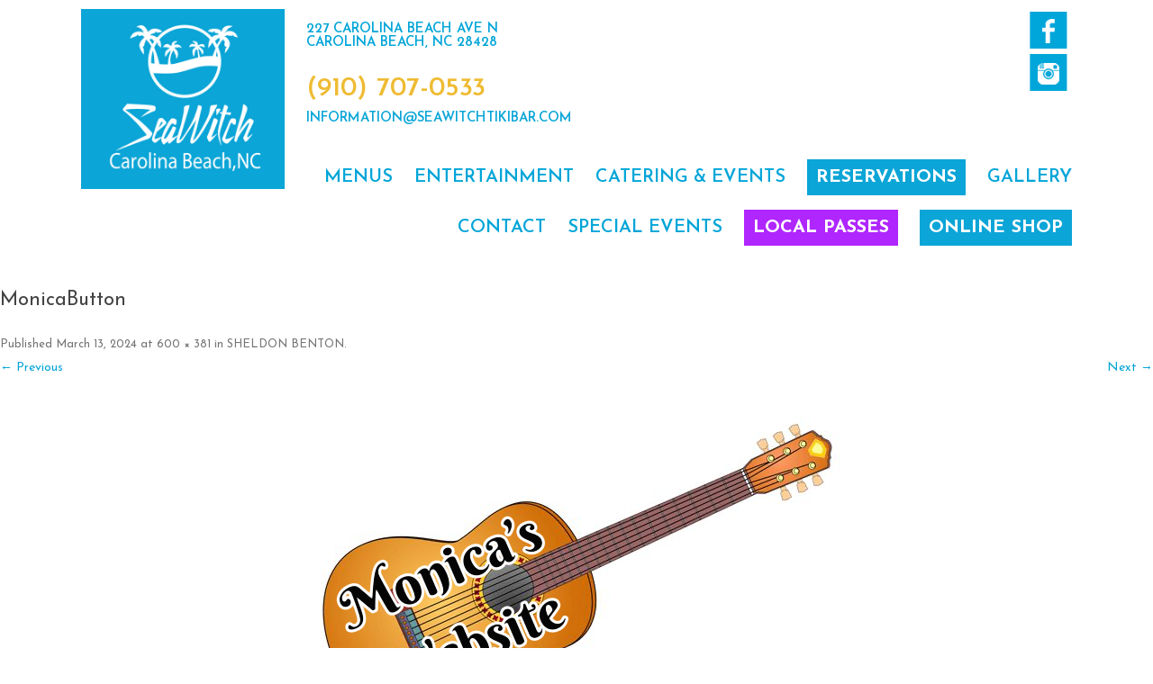

--- FILE ---
content_type: text/html; charset=UTF-8
request_url: https://seawitchtikibar.com/sheldon-benton/attachment/15920/
body_size: 9734
content:
<!DOCTYPE html>
<!--[if IE 7]>
<html class="ie ie7" lang="en-US"
 xmlns:fb="http://ogp.me/ns/fb#">
<![endif]-->
<!--[if IE 8]>
<html class="ie ie8" lang="en-US"
 xmlns:fb="http://ogp.me/ns/fb#">
<![endif]-->
<!--[if !(IE 7) | !(IE 8)  ]><!-->
<html lang="en-US"
 xmlns:fb="http://ogp.me/ns/fb#">
<!--<![endif]-->
<head>
<meta charset="UTF-8" />
<meta name="viewport" content="width=device-width" />
<title>MonicaButton - SeaWitch Tiki Bar | Live Music | Carolina Beach NC</title>
<link rel="profile" href="http://gmpg.org/xfn/11" />
<link rel="pingback" href="https://seawitchtikibar.com/xmlrpc.php" />
<!--[if lt IE 9]>
<script src="https://seawitchtikibar.com/wp-content/themes/seawitch/js/html5.js" type="text/javascript"></script>
<![endif]-->
<meta name='robots' content='index, follow, max-image-preview:large, max-snippet:-1, max-video-preview:-1' />
	<style>img:is([sizes="auto" i], [sizes^="auto," i]) { contain-intrinsic-size: 3000px 1500px }</style>
	
	<!-- This site is optimized with the Yoast SEO plugin v24.5 - https://yoast.com/wordpress/plugins/seo/ -->
	<link rel="canonical" href="https://seawitchtikibar.com/sheldon-benton/attachment/15920/" />
	<meta property="og:locale" content="en_US" />
	<meta property="og:type" content="article" />
	<meta property="og:title" content="MonicaButton - SeaWitch Tiki Bar | Live Music | Carolina Beach NC" />
	<meta property="og:description" content="Comments comments" />
	<meta property="og:url" content="https://seawitchtikibar.com/sheldon-benton/attachment/15920/" />
	<meta property="og:site_name" content="SeaWitch Tiki Bar | Live Music | Carolina Beach NC" />
	<meta property="og:image" content="https://seawitchtikibar.com/sheldon-benton/attachment/15920" />
	<meta property="og:image:width" content="600" />
	<meta property="og:image:height" content="381" />
	<meta property="og:image:type" content="image/png" />
	<meta name="twitter:card" content="summary_large_image" />
	<script type="application/ld+json" class="yoast-schema-graph">{"@context":"https://schema.org","@graph":[{"@type":"WebPage","@id":"https://seawitchtikibar.com/sheldon-benton/attachment/15920/","url":"https://seawitchtikibar.com/sheldon-benton/attachment/15920/","name":"MonicaButton - SeaWitch Tiki Bar | Live Music | Carolina Beach NC","isPartOf":{"@id":"https://seawitchtikibar.com/#website"},"primaryImageOfPage":{"@id":"https://seawitchtikibar.com/sheldon-benton/attachment/15920/#primaryimage"},"image":{"@id":"https://seawitchtikibar.com/sheldon-benton/attachment/15920/#primaryimage"},"thumbnailUrl":"https://seawitchtikibar.com/wp-content/uploads/2024/03/MonicaButton-2-2-4-1.png","datePublished":"2024-03-13T23:08:48+00:00","breadcrumb":{"@id":"https://seawitchtikibar.com/sheldon-benton/attachment/15920/#breadcrumb"},"inLanguage":"en-US","potentialAction":[{"@type":"ReadAction","target":["https://seawitchtikibar.com/sheldon-benton/attachment/15920/"]}]},{"@type":"ImageObject","inLanguage":"en-US","@id":"https://seawitchtikibar.com/sheldon-benton/attachment/15920/#primaryimage","url":"https://seawitchtikibar.com/wp-content/uploads/2024/03/MonicaButton-2-2-4-1.png","contentUrl":"https://seawitchtikibar.com/wp-content/uploads/2024/03/MonicaButton-2-2-4-1.png","width":600,"height":381},{"@type":"BreadcrumbList","@id":"https://seawitchtikibar.com/sheldon-benton/attachment/15920/#breadcrumb","itemListElement":[{"@type":"ListItem","position":1,"name":"Home","item":"https://seawitchtikibar.com/"},{"@type":"ListItem","position":2,"name":"SHELDON BENTON","item":"https://seawitchtikibar.com/sheldon-benton/"},{"@type":"ListItem","position":3,"name":"MonicaButton"}]},{"@type":"WebSite","@id":"https://seawitchtikibar.com/#website","url":"https://seawitchtikibar.com/","name":"SeaWitch Tiki Bar | Live Music | Carolina Beach NC","description":"Visit Carolina Beach’s Tiki Bar, SeaWitch, for the best live music, casual, fun atmosphere, friendly staff and great food and drink specials.","potentialAction":[{"@type":"SearchAction","target":{"@type":"EntryPoint","urlTemplate":"https://seawitchtikibar.com/?s={search_term_string}"},"query-input":{"@type":"PropertyValueSpecification","valueRequired":true,"valueName":"search_term_string"}}],"inLanguage":"en-US"}]}</script>
	<!-- / Yoast SEO plugin. -->


<link rel='dns-prefetch' href='//static.addtoany.com' />
<link rel='dns-prefetch' href='//ajax.googleapis.com' />
<link rel='dns-prefetch' href='//fonts.googleapis.com' />
<link rel="alternate" type="application/rss+xml" title="SeaWitch Tiki Bar | Live Music | Carolina Beach NC &raquo; Feed" href="https://seawitchtikibar.com/feed/" />
<link rel="alternate" type="application/rss+xml" title="SeaWitch Tiki Bar | Live Music | Carolina Beach NC &raquo; Comments Feed" href="https://seawitchtikibar.com/comments/feed/" />
<link rel="alternate" type="application/rss+xml" title="SeaWitch Tiki Bar | Live Music | Carolina Beach NC &raquo; MonicaButton Comments Feed" href="https://seawitchtikibar.com/sheldon-benton/attachment/15920/feed/" />
<script type="text/javascript">
/* <![CDATA[ */
window._wpemojiSettings = {"baseUrl":"https:\/\/s.w.org\/images\/core\/emoji\/16.0.1\/72x72\/","ext":".png","svgUrl":"https:\/\/s.w.org\/images\/core\/emoji\/16.0.1\/svg\/","svgExt":".svg","source":{"concatemoji":"https:\/\/seawitchtikibar.com\/wp-includes\/js\/wp-emoji-release.min.js?ver=6.8.3"}};
/*! This file is auto-generated */
!function(s,n){var o,i,e;function c(e){try{var t={supportTests:e,timestamp:(new Date).valueOf()};sessionStorage.setItem(o,JSON.stringify(t))}catch(e){}}function p(e,t,n){e.clearRect(0,0,e.canvas.width,e.canvas.height),e.fillText(t,0,0);var t=new Uint32Array(e.getImageData(0,0,e.canvas.width,e.canvas.height).data),a=(e.clearRect(0,0,e.canvas.width,e.canvas.height),e.fillText(n,0,0),new Uint32Array(e.getImageData(0,0,e.canvas.width,e.canvas.height).data));return t.every(function(e,t){return e===a[t]})}function u(e,t){e.clearRect(0,0,e.canvas.width,e.canvas.height),e.fillText(t,0,0);for(var n=e.getImageData(16,16,1,1),a=0;a<n.data.length;a++)if(0!==n.data[a])return!1;return!0}function f(e,t,n,a){switch(t){case"flag":return n(e,"\ud83c\udff3\ufe0f\u200d\u26a7\ufe0f","\ud83c\udff3\ufe0f\u200b\u26a7\ufe0f")?!1:!n(e,"\ud83c\udde8\ud83c\uddf6","\ud83c\udde8\u200b\ud83c\uddf6")&&!n(e,"\ud83c\udff4\udb40\udc67\udb40\udc62\udb40\udc65\udb40\udc6e\udb40\udc67\udb40\udc7f","\ud83c\udff4\u200b\udb40\udc67\u200b\udb40\udc62\u200b\udb40\udc65\u200b\udb40\udc6e\u200b\udb40\udc67\u200b\udb40\udc7f");case"emoji":return!a(e,"\ud83e\udedf")}return!1}function g(e,t,n,a){var r="undefined"!=typeof WorkerGlobalScope&&self instanceof WorkerGlobalScope?new OffscreenCanvas(300,150):s.createElement("canvas"),o=r.getContext("2d",{willReadFrequently:!0}),i=(o.textBaseline="top",o.font="600 32px Arial",{});return e.forEach(function(e){i[e]=t(o,e,n,a)}),i}function t(e){var t=s.createElement("script");t.src=e,t.defer=!0,s.head.appendChild(t)}"undefined"!=typeof Promise&&(o="wpEmojiSettingsSupports",i=["flag","emoji"],n.supports={everything:!0,everythingExceptFlag:!0},e=new Promise(function(e){s.addEventListener("DOMContentLoaded",e,{once:!0})}),new Promise(function(t){var n=function(){try{var e=JSON.parse(sessionStorage.getItem(o));if("object"==typeof e&&"number"==typeof e.timestamp&&(new Date).valueOf()<e.timestamp+604800&&"object"==typeof e.supportTests)return e.supportTests}catch(e){}return null}();if(!n){if("undefined"!=typeof Worker&&"undefined"!=typeof OffscreenCanvas&&"undefined"!=typeof URL&&URL.createObjectURL&&"undefined"!=typeof Blob)try{var e="postMessage("+g.toString()+"("+[JSON.stringify(i),f.toString(),p.toString(),u.toString()].join(",")+"));",a=new Blob([e],{type:"text/javascript"}),r=new Worker(URL.createObjectURL(a),{name:"wpTestEmojiSupports"});return void(r.onmessage=function(e){c(n=e.data),r.terminate(),t(n)})}catch(e){}c(n=g(i,f,p,u))}t(n)}).then(function(e){for(var t in e)n.supports[t]=e[t],n.supports.everything=n.supports.everything&&n.supports[t],"flag"!==t&&(n.supports.everythingExceptFlag=n.supports.everythingExceptFlag&&n.supports[t]);n.supports.everythingExceptFlag=n.supports.everythingExceptFlag&&!n.supports.flag,n.DOMReady=!1,n.readyCallback=function(){n.DOMReady=!0}}).then(function(){return e}).then(function(){var e;n.supports.everything||(n.readyCallback(),(e=n.source||{}).concatemoji?t(e.concatemoji):e.wpemoji&&e.twemoji&&(t(e.twemoji),t(e.wpemoji)))}))}((window,document),window._wpemojiSettings);
/* ]]> */
</script>
<link rel='stylesheet' id='sbi_styles-css' href='https://seawitchtikibar.com/wp-content/plugins/instagram-feed/css/sbi-styles.min.css?ver=6.8.0' type='text/css' media='all' />
<style id='wp-emoji-styles-inline-css' type='text/css'>

	img.wp-smiley, img.emoji {
		display: inline !important;
		border: none !important;
		box-shadow: none !important;
		height: 1em !important;
		width: 1em !important;
		margin: 0 0.07em !important;
		vertical-align: -0.1em !important;
		background: none !important;
		padding: 0 !important;
	}
</style>
<link rel='stylesheet' id='wp-block-library-css' href='https://seawitchtikibar.com/wp-includes/css/dist/block-library/style.min.css?ver=6.8.3' type='text/css' media='all' />
<style id='classic-theme-styles-inline-css' type='text/css'>
/*! This file is auto-generated */
.wp-block-button__link{color:#fff;background-color:#32373c;border-radius:9999px;box-shadow:none;text-decoration:none;padding:calc(.667em + 2px) calc(1.333em + 2px);font-size:1.125em}.wp-block-file__button{background:#32373c;color:#fff;text-decoration:none}
</style>
<style id='global-styles-inline-css' type='text/css'>
:root{--wp--preset--aspect-ratio--square: 1;--wp--preset--aspect-ratio--4-3: 4/3;--wp--preset--aspect-ratio--3-4: 3/4;--wp--preset--aspect-ratio--3-2: 3/2;--wp--preset--aspect-ratio--2-3: 2/3;--wp--preset--aspect-ratio--16-9: 16/9;--wp--preset--aspect-ratio--9-16: 9/16;--wp--preset--color--black: #000000;--wp--preset--color--cyan-bluish-gray: #abb8c3;--wp--preset--color--white: #ffffff;--wp--preset--color--pale-pink: #f78da7;--wp--preset--color--vivid-red: #cf2e2e;--wp--preset--color--luminous-vivid-orange: #ff6900;--wp--preset--color--luminous-vivid-amber: #fcb900;--wp--preset--color--light-green-cyan: #7bdcb5;--wp--preset--color--vivid-green-cyan: #00d084;--wp--preset--color--pale-cyan-blue: #8ed1fc;--wp--preset--color--vivid-cyan-blue: #0693e3;--wp--preset--color--vivid-purple: #9b51e0;--wp--preset--gradient--vivid-cyan-blue-to-vivid-purple: linear-gradient(135deg,rgba(6,147,227,1) 0%,rgb(155,81,224) 100%);--wp--preset--gradient--light-green-cyan-to-vivid-green-cyan: linear-gradient(135deg,rgb(122,220,180) 0%,rgb(0,208,130) 100%);--wp--preset--gradient--luminous-vivid-amber-to-luminous-vivid-orange: linear-gradient(135deg,rgba(252,185,0,1) 0%,rgba(255,105,0,1) 100%);--wp--preset--gradient--luminous-vivid-orange-to-vivid-red: linear-gradient(135deg,rgba(255,105,0,1) 0%,rgb(207,46,46) 100%);--wp--preset--gradient--very-light-gray-to-cyan-bluish-gray: linear-gradient(135deg,rgb(238,238,238) 0%,rgb(169,184,195) 100%);--wp--preset--gradient--cool-to-warm-spectrum: linear-gradient(135deg,rgb(74,234,220) 0%,rgb(151,120,209) 20%,rgb(207,42,186) 40%,rgb(238,44,130) 60%,rgb(251,105,98) 80%,rgb(254,248,76) 100%);--wp--preset--gradient--blush-light-purple: linear-gradient(135deg,rgb(255,206,236) 0%,rgb(152,150,240) 100%);--wp--preset--gradient--blush-bordeaux: linear-gradient(135deg,rgb(254,205,165) 0%,rgb(254,45,45) 50%,rgb(107,0,62) 100%);--wp--preset--gradient--luminous-dusk: linear-gradient(135deg,rgb(255,203,112) 0%,rgb(199,81,192) 50%,rgb(65,88,208) 100%);--wp--preset--gradient--pale-ocean: linear-gradient(135deg,rgb(255,245,203) 0%,rgb(182,227,212) 50%,rgb(51,167,181) 100%);--wp--preset--gradient--electric-grass: linear-gradient(135deg,rgb(202,248,128) 0%,rgb(113,206,126) 100%);--wp--preset--gradient--midnight: linear-gradient(135deg,rgb(2,3,129) 0%,rgb(40,116,252) 100%);--wp--preset--font-size--small: 13px;--wp--preset--font-size--medium: 20px;--wp--preset--font-size--large: 36px;--wp--preset--font-size--x-large: 42px;--wp--preset--spacing--20: 0.44rem;--wp--preset--spacing--30: 0.67rem;--wp--preset--spacing--40: 1rem;--wp--preset--spacing--50: 1.5rem;--wp--preset--spacing--60: 2.25rem;--wp--preset--spacing--70: 3.38rem;--wp--preset--spacing--80: 5.06rem;--wp--preset--shadow--natural: 6px 6px 9px rgba(0, 0, 0, 0.2);--wp--preset--shadow--deep: 12px 12px 50px rgba(0, 0, 0, 0.4);--wp--preset--shadow--sharp: 6px 6px 0px rgba(0, 0, 0, 0.2);--wp--preset--shadow--outlined: 6px 6px 0px -3px rgba(255, 255, 255, 1), 6px 6px rgba(0, 0, 0, 1);--wp--preset--shadow--crisp: 6px 6px 0px rgba(0, 0, 0, 1);}:where(.is-layout-flex){gap: 0.5em;}:where(.is-layout-grid){gap: 0.5em;}body .is-layout-flex{display: flex;}.is-layout-flex{flex-wrap: wrap;align-items: center;}.is-layout-flex > :is(*, div){margin: 0;}body .is-layout-grid{display: grid;}.is-layout-grid > :is(*, div){margin: 0;}:where(.wp-block-columns.is-layout-flex){gap: 2em;}:where(.wp-block-columns.is-layout-grid){gap: 2em;}:where(.wp-block-post-template.is-layout-flex){gap: 1.25em;}:where(.wp-block-post-template.is-layout-grid){gap: 1.25em;}.has-black-color{color: var(--wp--preset--color--black) !important;}.has-cyan-bluish-gray-color{color: var(--wp--preset--color--cyan-bluish-gray) !important;}.has-white-color{color: var(--wp--preset--color--white) !important;}.has-pale-pink-color{color: var(--wp--preset--color--pale-pink) !important;}.has-vivid-red-color{color: var(--wp--preset--color--vivid-red) !important;}.has-luminous-vivid-orange-color{color: var(--wp--preset--color--luminous-vivid-orange) !important;}.has-luminous-vivid-amber-color{color: var(--wp--preset--color--luminous-vivid-amber) !important;}.has-light-green-cyan-color{color: var(--wp--preset--color--light-green-cyan) !important;}.has-vivid-green-cyan-color{color: var(--wp--preset--color--vivid-green-cyan) !important;}.has-pale-cyan-blue-color{color: var(--wp--preset--color--pale-cyan-blue) !important;}.has-vivid-cyan-blue-color{color: var(--wp--preset--color--vivid-cyan-blue) !important;}.has-vivid-purple-color{color: var(--wp--preset--color--vivid-purple) !important;}.has-black-background-color{background-color: var(--wp--preset--color--black) !important;}.has-cyan-bluish-gray-background-color{background-color: var(--wp--preset--color--cyan-bluish-gray) !important;}.has-white-background-color{background-color: var(--wp--preset--color--white) !important;}.has-pale-pink-background-color{background-color: var(--wp--preset--color--pale-pink) !important;}.has-vivid-red-background-color{background-color: var(--wp--preset--color--vivid-red) !important;}.has-luminous-vivid-orange-background-color{background-color: var(--wp--preset--color--luminous-vivid-orange) !important;}.has-luminous-vivid-amber-background-color{background-color: var(--wp--preset--color--luminous-vivid-amber) !important;}.has-light-green-cyan-background-color{background-color: var(--wp--preset--color--light-green-cyan) !important;}.has-vivid-green-cyan-background-color{background-color: var(--wp--preset--color--vivid-green-cyan) !important;}.has-pale-cyan-blue-background-color{background-color: var(--wp--preset--color--pale-cyan-blue) !important;}.has-vivid-cyan-blue-background-color{background-color: var(--wp--preset--color--vivid-cyan-blue) !important;}.has-vivid-purple-background-color{background-color: var(--wp--preset--color--vivid-purple) !important;}.has-black-border-color{border-color: var(--wp--preset--color--black) !important;}.has-cyan-bluish-gray-border-color{border-color: var(--wp--preset--color--cyan-bluish-gray) !important;}.has-white-border-color{border-color: var(--wp--preset--color--white) !important;}.has-pale-pink-border-color{border-color: var(--wp--preset--color--pale-pink) !important;}.has-vivid-red-border-color{border-color: var(--wp--preset--color--vivid-red) !important;}.has-luminous-vivid-orange-border-color{border-color: var(--wp--preset--color--luminous-vivid-orange) !important;}.has-luminous-vivid-amber-border-color{border-color: var(--wp--preset--color--luminous-vivid-amber) !important;}.has-light-green-cyan-border-color{border-color: var(--wp--preset--color--light-green-cyan) !important;}.has-vivid-green-cyan-border-color{border-color: var(--wp--preset--color--vivid-green-cyan) !important;}.has-pale-cyan-blue-border-color{border-color: var(--wp--preset--color--pale-cyan-blue) !important;}.has-vivid-cyan-blue-border-color{border-color: var(--wp--preset--color--vivid-cyan-blue) !important;}.has-vivid-purple-border-color{border-color: var(--wp--preset--color--vivid-purple) !important;}.has-vivid-cyan-blue-to-vivid-purple-gradient-background{background: var(--wp--preset--gradient--vivid-cyan-blue-to-vivid-purple) !important;}.has-light-green-cyan-to-vivid-green-cyan-gradient-background{background: var(--wp--preset--gradient--light-green-cyan-to-vivid-green-cyan) !important;}.has-luminous-vivid-amber-to-luminous-vivid-orange-gradient-background{background: var(--wp--preset--gradient--luminous-vivid-amber-to-luminous-vivid-orange) !important;}.has-luminous-vivid-orange-to-vivid-red-gradient-background{background: var(--wp--preset--gradient--luminous-vivid-orange-to-vivid-red) !important;}.has-very-light-gray-to-cyan-bluish-gray-gradient-background{background: var(--wp--preset--gradient--very-light-gray-to-cyan-bluish-gray) !important;}.has-cool-to-warm-spectrum-gradient-background{background: var(--wp--preset--gradient--cool-to-warm-spectrum) !important;}.has-blush-light-purple-gradient-background{background: var(--wp--preset--gradient--blush-light-purple) !important;}.has-blush-bordeaux-gradient-background{background: var(--wp--preset--gradient--blush-bordeaux) !important;}.has-luminous-dusk-gradient-background{background: var(--wp--preset--gradient--luminous-dusk) !important;}.has-pale-ocean-gradient-background{background: var(--wp--preset--gradient--pale-ocean) !important;}.has-electric-grass-gradient-background{background: var(--wp--preset--gradient--electric-grass) !important;}.has-midnight-gradient-background{background: var(--wp--preset--gradient--midnight) !important;}.has-small-font-size{font-size: var(--wp--preset--font-size--small) !important;}.has-medium-font-size{font-size: var(--wp--preset--font-size--medium) !important;}.has-large-font-size{font-size: var(--wp--preset--font-size--large) !important;}.has-x-large-font-size{font-size: var(--wp--preset--font-size--x-large) !important;}
:where(.wp-block-post-template.is-layout-flex){gap: 1.25em;}:where(.wp-block-post-template.is-layout-grid){gap: 1.25em;}
:where(.wp-block-columns.is-layout-flex){gap: 2em;}:where(.wp-block-columns.is-layout-grid){gap: 2em;}
:root :where(.wp-block-pullquote){font-size: 1.5em;line-height: 1.6;}
</style>
<link rel='stylesheet' id='twentytwelve-fonts-css' href='https://fonts.googleapis.com/css?family=Open+Sans:400italic,700italic,400,700&#038;subset=latin,latin-ext' type='text/css' media='all' />
<link rel='stylesheet' id='twentytwelve-style-css' href='https://seawitchtikibar.com/wp-content/themes/seawitch/style.css?ver=6.8.3' type='text/css' media='all' />
<link rel='stylesheet' id='twentytwelve-flex-css' href='https://seawitchtikibar.com/wp-content/themes/seawitch/css/flexslider.css?ver=20121010' type='text/css' media='all' />
<link rel='stylesheet' id='twentytwelve-color-css' href='https://seawitchtikibar.com/wp-content/themes/seawitch/css/colorbox.css?ver=20121010' type='text/css' media='all' />
<!--[if lt IE 9]>
<link rel='stylesheet' id='twentytwelve-ie-css' href='https://seawitchtikibar.com/wp-content/themes/seawitch/css/ie.css?ver=20121010' type='text/css' media='all' />
<![endif]-->
<link rel='stylesheet' id='acc-social-css' href='https://seawitchtikibar.com/wp-content/themes/seawitch/css/social.css?ver=20121010' type='text/css' media='all' />
<link rel='stylesheet' id='addtoany-css' href='https://seawitchtikibar.com/wp-content/plugins/add-to-any/addtoany.min.css?ver=1.16' type='text/css' media='all' />
<script type="text/javascript" id="addtoany-core-js-before">
/* <![CDATA[ */
window.a2a_config=window.a2a_config||{};a2a_config.callbacks=[];a2a_config.overlays=[];a2a_config.templates={};
/* ]]> */
</script>
<script type="text/javascript" defer src="https://static.addtoany.com/menu/page.js" id="addtoany-core-js"></script>
<script type="text/javascript" src="https://ajax.googleapis.com/ajax/libs/jquery/1.10.2/jquery.min.js?ver=1.10.2" id="jquery-js"></script>
<script type="text/javascript" defer src="https://seawitchtikibar.com/wp-content/plugins/add-to-any/addtoany.min.js?ver=1.1" id="addtoany-jquery-js"></script>
<script type="text/javascript" src="https://seawitchtikibar.com/wp-content/themes/seawitch/js/isotope.js?ver=6.8.3" id="isotope-js"></script>
<script type="text/javascript" src="https://seawitchtikibar.com/wp-content/themes/seawitch/js/blocks.js?ver=6.8.3" id="blocks-js"></script>
<script type="text/javascript" src="https://seawitchtikibar.com/wp-content/themes/seawitch/js/colorbox.js?ver=6.8.3" id="colorbox-js"></script>
<link rel="https://api.w.org/" href="https://seawitchtikibar.com/wp-json/" /><link rel="alternate" title="JSON" type="application/json" href="https://seawitchtikibar.com/wp-json/wp/v2/media/15920" /><link rel="EditURI" type="application/rsd+xml" title="RSD" href="https://seawitchtikibar.com/xmlrpc.php?rsd" />
<meta name="generator" content="WordPress 6.8.3" />
<link rel='shortlink' href='https://seawitchtikibar.com/?p=15920' />
<link rel="alternate" title="oEmbed (JSON)" type="application/json+oembed" href="https://seawitchtikibar.com/wp-json/oembed/1.0/embed?url=https%3A%2F%2Fseawitchtikibar.com%2Fsheldon-benton%2Fattachment%2F15920%2F" />
<link rel="alternate" title="oEmbed (XML)" type="text/xml+oembed" href="https://seawitchtikibar.com/wp-json/oembed/1.0/embed?url=https%3A%2F%2Fseawitchtikibar.com%2Fsheldon-benton%2Fattachment%2F15920%2F&#038;format=xml" />
<meta property="fb:app_id" content="427936654067829"/><link rel="shortcut icon" href="https://seawitchtikibar.com/wp-content/themes/seawitch/images/favicon.ico" ></head>

<body class="attachment wp-singular attachment-template-default single single-attachment postid-15920 attachmentid-15920 attachment-png wp-theme-seawitch">
<div id="page" class="hfeed site">
	<header id="masthead" class="site-header wrapper" role="banner">
    
		            <div class="logo">
            <a href="https://seawitchtikibar.com">SeaWitch Tiki Bar | Live Music | Carolina Beach NC</a>
            </div>
                
		
        <div class="header-right">
        
        <div class="header-right-top">
        
        <div id="sociallinks" class="socialtwo"><ul><li class="facebook"><a href="https://www.facebook.com/seawitchcafeandtikibar" target="_blank">Like us on Facebook</a></li><li class="twitter"><a href="https://instagram.com/seawitchtikibar/" target="_blank">Follow us on Twitter</a></li></ul></div><!-- social links -->        
        	<div class="header-address">
            227 Carolina Beach Ave N<br />
Carolina Beach, NC 28428            </div>
            <div class="clear"></div>
            <div class="header-phone">
            (910) 707-0533            </div>
            <div class="clear"></div>
            <div class="header-email">
                        <a href="mailto:inf&#111;&#114;&#109;&#97;&#116;&#105;&#111;&#110;&#64;&#115;&#101;awi&#116;&#99;ht&#105;&#107;i&#98;a&#114;.&#99;&#111;&#109;">&#105;&#110;fo&#114;m&#97;&#116;&#105;&#111;&#110;&#64;se&#97;wi&#116;ch&#116;iki&#98;a&#114;&#46;com</a>
            </div>
            <div class="clear"></div>
            
            
            
        </div><!-- header right top -->
        
        <nav id="site-navigation" class="main-navigation" role="navigation">
			<h3 class="menu-toggle">Page Menu</h3>
			<a class="assistive-text" href="#content" title="Skip to content">Skip to content</a>
			<div class="menu-main-container"><ul id="menu-main" class="nav-menu"><li id="menu-item-20" class="menu-item menu-item-type-post_type menu-item-object-page menu-item-20"><a href="https://seawitchtikibar.com/menus/">Menus</a></li>
<li id="menu-item-94" class="menu-item menu-item-type-post_type menu-item-object-page menu-item-94"><a href="https://seawitchtikibar.com/entertainment/">Entertainment</a></li>
<li id="menu-item-16113" class="menu-item menu-item-type-post_type menu-item-object-page menu-item-16113"><a href="https://seawitchtikibar.com/catering-private-events/">Catering &#038; Events</a></li>
<li id="menu-item-16138" class="menu-item menu-item-type-custom menu-item-object-custom menu-item-16138"><a href="https://www.yelp.com/reservations/seawitch-carolina-beach"><strong style="color: white; background-color: #0BA5D7; padding: 10px;">reservations</strong></a></li>
<li id="menu-item-19" class="menu-item menu-item-type-post_type menu-item-object-page menu-item-19"><a href="https://seawitchtikibar.com/gallery/">Gallery</a></li>
<li id="menu-item-17" class="menu-item menu-item-type-post_type menu-item-object-page menu-item-17"><a href="https://seawitchtikibar.com/contact/">Contact</a></li>
<li id="menu-item-14249" class="menu-item menu-item-type-post_type menu-item-object-page menu-item-14249"><a href="https://seawitchtikibar.com/upcoming-events/">Special Events</a></li>
<li id="menu-item-11335" class="menu-item menu-item-type-custom menu-item-object-custom menu-item-11335"><a href="https://seawitchtikibar.com/2026-locals-pass"><strong style="color: white; background-color: #B026FF; padding: 10px;">local passes</strong></a></li>
<li id="menu-item-10257" class="menu-item menu-item-type-custom menu-item-object-custom menu-item-10257"><a href="http://seawitch-101950.square.site/"><strong style="color: white; background-color: #0BA5D7; padding: 10px;">online shop</strong></a></li>
</ul></div>		</nav><!-- #site-navigation -->
        </div><!-- header right -->
<script src="https://cf.chownowcdn.com/latest/static/integrations/ordering-modal.min.js" data-chownow-company-id="6136"></script>
	</header><!-- #masthead -->

	<div id="main" class="">
	<div id="primary" class="site-content">
		<div id="content" role="main">

		
				<article id="post-15920" class="image-attachment post-15920 attachment type-attachment status-inherit hentry">
					<header class="entry-header">
						<h1 class="entry-title">MonicaButton</h1>

						<footer class="entry-meta">
							<span class="meta-prep meta-prep-entry-date">Published </span> <span class="entry-date"><time class="entry-date" datetime="2024-03-13T23:08:48+00:00">March 13, 2024</time></span> at <a href="https://seawitchtikibar.com/wp-content/uploads/2024/03/MonicaButton-2-2-4-1.png" title="Link to full-size image">600 &times; 381</a> in <a href="https://seawitchtikibar.com/sheldon-benton/" title="Return to SHELDON BENTON" rel="gallery">SHELDON BENTON</a>.													</footer><!-- .entry-meta -->

						<nav id="image-navigation" class="navigation" role="navigation">
							<span class="previous-image"><a href='https://seawitchtikibar.com/sheldon-benton/attachment/15919/'>&larr; Previous</a></span>
							<span class="next-image"><a href='https://seawitchtikibar.com/sheldon-benton/attachment/15921/'>Next &rarr;</a></span>
						</nav><!-- #image-navigation -->
					</header><!-- .entry-header -->

					<div class="entry-content">

						<div class="entry-attachment">
							<div class="attachment">
								<a href="https://seawitchtikibar.com/sheldon-benton/attachment/15921/" title="MonicaButton" rel="attachment"><img width="600" height="381" src="https://seawitchtikibar.com/wp-content/uploads/2024/03/MonicaButton-2-2-4-1.png" class="attachment-960x960 size-960x960" alt="" decoding="async" fetchpriority="high" srcset="https://seawitchtikibar.com/wp-content/uploads/2024/03/MonicaButton-2-2-4-1.png 600w, https://seawitchtikibar.com/wp-content/uploads/2024/03/MonicaButton-2-2-4-1-300x191.png 300w" sizes="(max-width: 600px) 100vw, 600px" /></a>

															</div><!-- .attachment -->

						</div><!-- .entry-attachment -->

						<div class="entry-description">
							<div class="addtoany_share_save_container addtoany_content addtoany_content_bottom"><div class="a2a_kit a2a_kit_size_16 addtoany_list" data-a2a-url="https://seawitchtikibar.com/sheldon-benton/attachment/15920/" data-a2a-title="MonicaButton"><a class="a2a_button_facebook" href="https://www.addtoany.com/add_to/facebook?linkurl=https%3A%2F%2Fseawitchtikibar.com%2Fsheldon-benton%2Fattachment%2F15920%2F&amp;linkname=MonicaButton" title="Facebook" rel="nofollow noopener" target="_blank"></a><a class="a2a_dd addtoany_share_save addtoany_share" href="https://www.addtoany.com/share"><img src="https://static.addtoany.com/buttons/favicon.png" alt="Share"></a></div></div><!-- Facebook Comments Plugin for WordPress: http://peadig.com/wordpress-plugins/facebook-comments/ --><h3>Comments</h3><p><fb:comments-count href=https://seawitchtikibar.com/sheldon-benton/attachment/15920/></fb:comments-count> comments</p><div class="fb-comments" data-href="https://seawitchtikibar.com/sheldon-benton/attachment/15920/" data-numposts="5" data-width="100%" data-colorscheme="light"></div>													</div><!-- .entry-description -->

					</div><!-- .entry-content -->

				</article><!-- #post -->

				
<div id="comments" class="comments-area">

	
	
		<div id="respond" class="comment-respond">
		<h3 id="reply-title" class="comment-reply-title">Leave a Reply <small><a rel="nofollow" id="cancel-comment-reply-link" href="/sheldon-benton/attachment/15920/#respond" style="display:none;">Cancel reply</a></small></h3><form action="https://seawitchtikibar.com/wp-comments-post.php" method="post" id="commentform" class="comment-form"><p class="comment-notes"><span id="email-notes">Your email address will not be published.</span> <span class="required-field-message">Required fields are marked <span class="required">*</span></span></p><p class="comment-form-comment"><label for="comment">Comment <span class="required">*</span></label> <textarea id="comment" name="comment" cols="45" rows="8" maxlength="65525" required="required"></textarea></p><p class="comment-form-author"><label for="author">Name <span class="required">*</span></label> <input id="author" name="author" type="text" value="" size="30" maxlength="245" autocomplete="name" required="required" /></p>
<p class="comment-form-email"><label for="email">Email <span class="required">*</span></label> <input id="email" name="email" type="text" value="" size="30" maxlength="100" aria-describedby="email-notes" autocomplete="email" required="required" /></p>
<p class="comment-form-url"><label for="url">Website</label> <input id="url" name="url" type="text" value="" size="30" maxlength="200" autocomplete="url" /></p>
<p class="comment-form-cookies-consent"><input id="wp-comment-cookies-consent" name="wp-comment-cookies-consent" type="checkbox" value="yes" /> <label for="wp-comment-cookies-consent">Save my name, email, and website in this browser for the next time I comment.</label></p>
<p class="form-submit"><input name="submit" type="submit" id="submit" class="submit" value="Post Comment" /> <input type='hidden' name='comment_post_ID' value='15920' id='comment_post_ID' />
<input type='hidden' name='comment_parent' id='comment_parent' value='0' />
</p></form>	</div><!-- #respond -->
	
</div><!-- #comments .comments-area -->
			
		</div><!-- #content -->
	</div><!-- #primary -->

	</div><!-- #main .wrapper -->
    
    
	<footer id="colophon" role="contentinfo">
    
    <div class="wrapper">
		<div class="site-info">
			
            <div class="footer-left">
            <h3>Location</h3>
            	<div class="footer-address">227 Carolina Beach Ave N<br />
Carolina Beach, NC 28428</div>
               
                <div class="footer-phone">(910) 707-0533</div>
                
                <div class="footer-email">
					               	 <a href="mailto:i&#110;fo&#114;&#109;&#97;&#116;io&#110;&#64;&#115;e&#97;&#119;&#105;&#116;cht&#105;&#107;ib&#97;r&#46;&#99;&#111;m">i&#110;fo&#114;&#109;ati&#111;n&#64;s&#101;&#97;&#119;&#105;&#116;&#99;&#104;&#116;&#105;k&#105;&#98;&#97;&#114;.&#99;om</a>
                </div>
                
                <div class="footer-logo">
                	<a href="https://seawitchtikibar.com">
                    <img src="https://seawitchtikibar.com/wp-content/themes/seawitch/images/seawitch-logo-sm.png">
                    </a> 
                </div>
                
            </div><!-- footerleft -->
            
            <div class="footer-right">
            	<h3>sign up below to get the latest on special events, bands & more!</h3>
                
                
       <span id="success_message" style="display:none;">
           <div style="text-align:center;">Thanks for signing up!</div>
       </span>
       <form data-id="embedded_signup:form" class="signup-email" name="embedded_signup" method="POST" action="https://visitor2.constantcontact.com/api/signup">
           <!-- The following code must be included to ensure your sign-up form works properly. -->
           <input data-id="ca:input" type="hidden" name="ca" value="37c699c0-2a47-41b0-92eb-4b7da592fd83">
           <input data-id="list:input" type="hidden" name="list" value="1496249403">
           <input data-id="source:input" type="hidden" name="source" value="EFD">
           <input data-id="required:input" type="hidden" name="required" value="list,email">
           <input data-id="url:input" type="hidden" name="url" value="">
           
           
           <input data-id="Email Address:input" class="signup-email" type="text" name="email" value="email" maxlength="80" onfocus="if (this.value=='email') this.value='';">

           <button type="submit" class="signup-email" data-enabled="enabled">Sign Up</button>

       </form>
 
<script type='text/javascript'>
   var localizedErrMap = {};
   localizedErrMap['required'] = 		'This field is required.';
   localizedErrMap['ca'] = 			'An unexpected error occurred while attempting to send email.';
   localizedErrMap['email'] = 			'Please enter your email address in name@email.com format.';
   localizedErrMap['birthday'] = 		'Please enter birthday in MM/DD format.';
   localizedErrMap['anniversary'] = 	'Please enter anniversary in MM/DD/YYYY format.';
   localizedErrMap['custom_date'] = 	'Please enter this date in MM/DD/YYYY format.';
   localizedErrMap['list'] = 			'Please select at least one email list.';
   localizedErrMap['generic'] = 		'This field is invalid.';
   localizedErrMap['shared'] = 		'Sorry, we could not complete your sign-up. Please contact us to resolve this.';
   localizedErrMap['state_mismatch'] = 'Mismatched State/Province and Country.';
	localizedErrMap['state_province'] = 'Select a state/province';
   localizedErrMap['selectcountry'] = 	'Select a country';
   var postURL = 'https://visitor2.constantcontact.com/api/signup';
</script>
<script type='text/javascript' src='https://static.ctctcdn.com/h/contacts-embedded-signup-assets/1.0.2/js/signup-form.js'></script>
<!--End CTCT Sign-Up Form-->                <div id="footer-menu">
					<div class="menu-footer-menu-container"><ul id="menu-footer-menu" class="menu"><li id="menu-item-72" class="menu-item menu-item-type-post_type menu-item-object-page menu-item-72"><a href="https://seawitchtikibar.com/about-us/">About Us</a></li>
<li id="menu-item-73" class="menu-item menu-item-type-post_type menu-item-object-page menu-item-73"><a href="https://seawitchtikibar.com/jobs/">Jobs</a></li>
<li id="menu-item-137" class="menu-item menu-item-type-post_type menu-item-object-page menu-item-137"><a href="https://seawitchtikibar.com/contact/">Contact</a></li>
</ul></div>    
                 </div>
                
                
            </div><!-- footerright -->
            
		</div><!-- .site-info -->
        </div><!-- wrapper -->
	</footer><!-- #colophon -->
</div><!-- #page -->

<script type="speculationrules">
{"prefetch":[{"source":"document","where":{"and":[{"href_matches":"\/*"},{"not":{"href_matches":["\/wp-*.php","\/wp-admin\/*","\/wp-content\/uploads\/*","\/wp-content\/*","\/wp-content\/plugins\/*","\/wp-content\/themes\/seawitch\/*","\/*\\?(.+)"]}},{"not":{"selector_matches":"a[rel~=\"nofollow\"]"}},{"not":{"selector_matches":".no-prefetch, .no-prefetch a"}}]},"eagerness":"conservative"}]}
</script>
<!-- Instagram Feed JS -->
<script type="text/javascript">
var sbiajaxurl = "https://seawitchtikibar.com/wp-admin/admin-ajax.php";
</script>
<script type="text/javascript" src="https://seawitchtikibar.com/wp-includes/js/comment-reply.min.js?ver=6.8.3" id="comment-reply-js" async="async" data-wp-strategy="async"></script>
<script type="text/javascript" src="https://seawitchtikibar.com/wp-content/themes/seawitch/js/navigation.js?ver=1.0" id="twentytwelve-navigation-js"></script>
<script type="text/javascript" src="https://seawitchtikibar.com/wp-content/themes/seawitch/js/custom.js?ver=1.0" id="custom-js"></script>
<script type="text/javascript" src="https://seawitchtikibar.com/wp-content/themes/seawitch/js/flexslider.js?ver=1.0" id="flexslider-js"></script>
<script type="text/javascript" src="https://seawitchtikibar.com/wp-includes/js/imagesloaded.min.js?ver=5.0.0" id="imagesloaded-js"></script>
<!-- Facebook Comments Plugin for WordPress: http://peadig.com/wordpress-plugins/facebook-comments/ -->
<div id="fb-root"></div>
<script>(function(d, s, id) {
  var js, fjs = d.getElementsByTagName(s)[0];
  if (d.getElementById(id)) return;
  js = d.createElement(s); js.id = id;
  js.src = "//connect.facebook.net/en_US/sdk.js#xfbml=1&appId=427936654067829&version=v2.3";
  fjs.parentNode.insertBefore(js, fjs);
}(document, 'script', 'facebook-jssdk'));</script>

  (function(i,s,o,g,r,a,m){i['GoogleAnalyticsObject']=r;i[r]=i[r]||function(){
  (i[r].q=i[r].q||[]).push(arguments)},i[r].l=1*new Date();a=s.createElement(o),
  m=s.getElementsByTagName(o)[0];a.async=1;a.src=g;m.parentNode.insertBefore(a,m)
  })(window,document,'script','//www.google-analytics.com/analytics.js','ga');

  ga('create', 'UA-69168459-1', 'auto');
  ga('send', 'pageview');

</body>
</html>